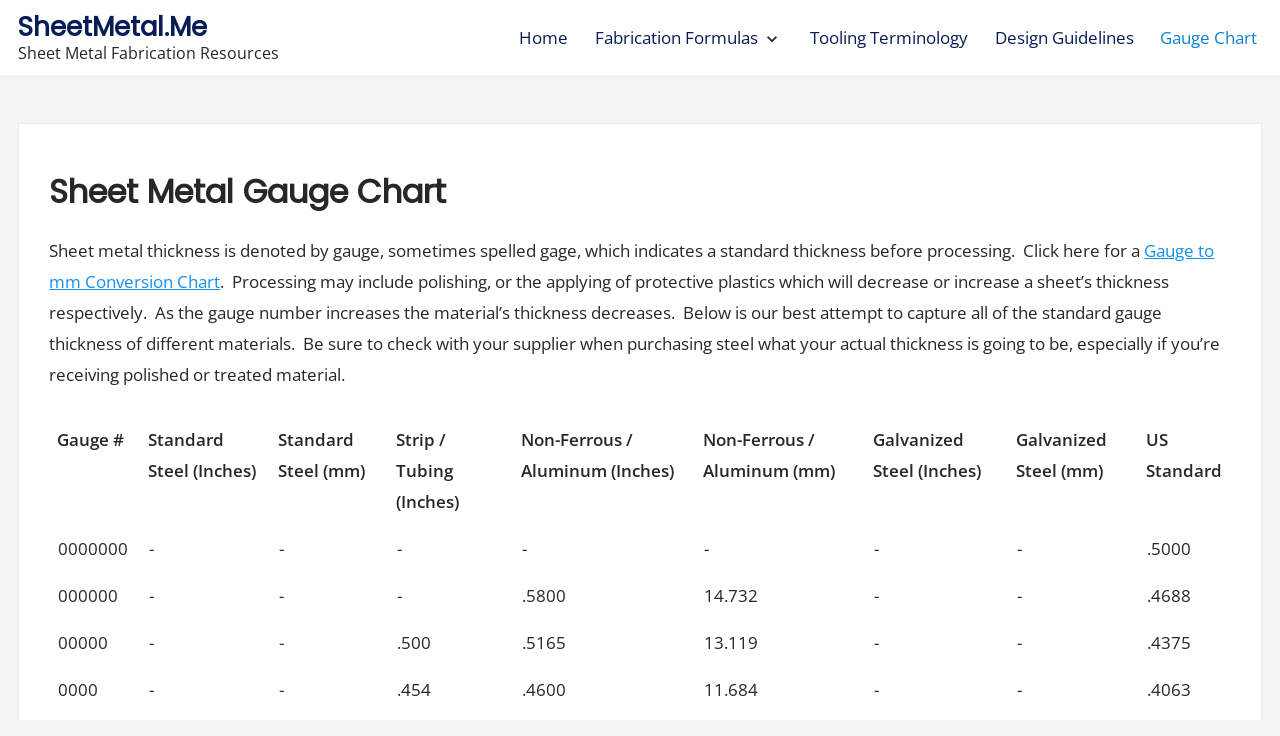

--- FILE ---
content_type: text/html; charset=UTF-8
request_url: https://sheetmetal.me/sheet-metal-gauge-chart/
body_size: 9512
content:
<!DOCTYPE html>
<html lang="en">
<head>
	<meta charset="UTF-8">
	<meta name="viewport" content="width=device-width, initial-scale=1.0">
	<link rel="profile" href="https://gmpg.org/xfn/11">

	<title>Sheet Metal Gauge Chart &#8211; SheetMetal.Me</title>
<meta name='robots' content='max-image-preview:large' />
	<style>img:is([sizes="auto" i], [sizes^="auto," i]) { contain-intrinsic-size: 3000px 1500px }</style>
	<link rel="alternate" type="application/rss+xml" title="SheetMetal.Me &raquo; Feed" href="https://sheetmetal.me/feed/" />
<link rel="alternate" type="application/rss+xml" title="SheetMetal.Me &raquo; Comments Feed" href="https://sheetmetal.me/comments/feed/" />
<link rel="alternate" type="application/rss+xml" title="SheetMetal.Me &raquo; Sheet Metal Gauge Chart Comments Feed" href="https://sheetmetal.me/sheet-metal-gauge-chart/feed/" />
<script>
window._wpemojiSettings = {"baseUrl":"https:\/\/s.w.org\/images\/core\/emoji\/16.0.1\/72x72\/","ext":".png","svgUrl":"https:\/\/s.w.org\/images\/core\/emoji\/16.0.1\/svg\/","svgExt":".svg","source":{"concatemoji":"https:\/\/sheetmetal.me\/wp-includes\/js\/wp-emoji-release.min.js?ver=6.8.3"}};
/*! This file is auto-generated */
!function(s,n){var o,i,e;function c(e){try{var t={supportTests:e,timestamp:(new Date).valueOf()};sessionStorage.setItem(o,JSON.stringify(t))}catch(e){}}function p(e,t,n){e.clearRect(0,0,e.canvas.width,e.canvas.height),e.fillText(t,0,0);var t=new Uint32Array(e.getImageData(0,0,e.canvas.width,e.canvas.height).data),a=(e.clearRect(0,0,e.canvas.width,e.canvas.height),e.fillText(n,0,0),new Uint32Array(e.getImageData(0,0,e.canvas.width,e.canvas.height).data));return t.every(function(e,t){return e===a[t]})}function u(e,t){e.clearRect(0,0,e.canvas.width,e.canvas.height),e.fillText(t,0,0);for(var n=e.getImageData(16,16,1,1),a=0;a<n.data.length;a++)if(0!==n.data[a])return!1;return!0}function f(e,t,n,a){switch(t){case"flag":return n(e,"\ud83c\udff3\ufe0f\u200d\u26a7\ufe0f","\ud83c\udff3\ufe0f\u200b\u26a7\ufe0f")?!1:!n(e,"\ud83c\udde8\ud83c\uddf6","\ud83c\udde8\u200b\ud83c\uddf6")&&!n(e,"\ud83c\udff4\udb40\udc67\udb40\udc62\udb40\udc65\udb40\udc6e\udb40\udc67\udb40\udc7f","\ud83c\udff4\u200b\udb40\udc67\u200b\udb40\udc62\u200b\udb40\udc65\u200b\udb40\udc6e\u200b\udb40\udc67\u200b\udb40\udc7f");case"emoji":return!a(e,"\ud83e\udedf")}return!1}function g(e,t,n,a){var r="undefined"!=typeof WorkerGlobalScope&&self instanceof WorkerGlobalScope?new OffscreenCanvas(300,150):s.createElement("canvas"),o=r.getContext("2d",{willReadFrequently:!0}),i=(o.textBaseline="top",o.font="600 32px Arial",{});return e.forEach(function(e){i[e]=t(o,e,n,a)}),i}function t(e){var t=s.createElement("script");t.src=e,t.defer=!0,s.head.appendChild(t)}"undefined"!=typeof Promise&&(o="wpEmojiSettingsSupports",i=["flag","emoji"],n.supports={everything:!0,everythingExceptFlag:!0},e=new Promise(function(e){s.addEventListener("DOMContentLoaded",e,{once:!0})}),new Promise(function(t){var n=function(){try{var e=JSON.parse(sessionStorage.getItem(o));if("object"==typeof e&&"number"==typeof e.timestamp&&(new Date).valueOf()<e.timestamp+604800&&"object"==typeof e.supportTests)return e.supportTests}catch(e){}return null}();if(!n){if("undefined"!=typeof Worker&&"undefined"!=typeof OffscreenCanvas&&"undefined"!=typeof URL&&URL.createObjectURL&&"undefined"!=typeof Blob)try{var e="postMessage("+g.toString()+"("+[JSON.stringify(i),f.toString(),p.toString(),u.toString()].join(",")+"));",a=new Blob([e],{type:"text/javascript"}),r=new Worker(URL.createObjectURL(a),{name:"wpTestEmojiSupports"});return void(r.onmessage=function(e){c(n=e.data),r.terminate(),t(n)})}catch(e){}c(n=g(i,f,p,u))}t(n)}).then(function(e){for(var t in e)n.supports[t]=e[t],n.supports.everything=n.supports.everything&&n.supports[t],"flag"!==t&&(n.supports.everythingExceptFlag=n.supports.everythingExceptFlag&&n.supports[t]);n.supports.everythingExceptFlag=n.supports.everythingExceptFlag&&!n.supports.flag,n.DOMReady=!1,n.readyCallback=function(){n.DOMReady=!0}}).then(function(){return e}).then(function(){var e;n.supports.everything||(n.readyCallback(),(e=n.source||{}).concatemoji?t(e.concatemoji):e.wpemoji&&e.twemoji&&(t(e.twemoji),t(e.wpemoji)))}))}((window,document),window._wpemojiSettings);
</script>
<style id='wp-emoji-styles-inline-css'>

	img.wp-smiley, img.emoji {
		display: inline !important;
		border: none !important;
		box-shadow: none !important;
		height: 1em !important;
		width: 1em !important;
		margin: 0 0.07em !important;
		vertical-align: -0.1em !important;
		background: none !important;
		padding: 0 !important;
	}
</style>
<link rel='stylesheet' id='wp-block-library-css' href='https://sheetmetal.me/wp-includes/css/dist/block-library/style.min.css?ver=6.8.3' media='all' />
<style id='classic-theme-styles-inline-css'>
/*! This file is auto-generated */
.wp-block-button__link{color:#fff;background-color:#32373c;border-radius:9999px;box-shadow:none;text-decoration:none;padding:calc(.667em + 2px) calc(1.333em + 2px);font-size:1.125em}.wp-block-file__button{background:#32373c;color:#fff;text-decoration:none}
</style>
<style id='global-styles-inline-css'>
:root{--wp--preset--aspect-ratio--square: 1;--wp--preset--aspect-ratio--4-3: 4/3;--wp--preset--aspect-ratio--3-4: 3/4;--wp--preset--aspect-ratio--3-2: 3/2;--wp--preset--aspect-ratio--2-3: 2/3;--wp--preset--aspect-ratio--16-9: 16/9;--wp--preset--aspect-ratio--9-16: 9/16;--wp--preset--color--black: #000000;--wp--preset--color--cyan-bluish-gray: #abb8c3;--wp--preset--color--white: #ffffff;--wp--preset--color--pale-pink: #f78da7;--wp--preset--color--vivid-red: #cf2e2e;--wp--preset--color--luminous-vivid-orange: #ff6900;--wp--preset--color--luminous-vivid-amber: #fcb900;--wp--preset--color--light-green-cyan: #7bdcb5;--wp--preset--color--vivid-green-cyan: #00d084;--wp--preset--color--pale-cyan-blue: #8ed1fc;--wp--preset--color--vivid-cyan-blue: #0693e3;--wp--preset--color--vivid-purple: #9b51e0;--wp--preset--gradient--vivid-cyan-blue-to-vivid-purple: linear-gradient(135deg,rgba(6,147,227,1) 0%,rgb(155,81,224) 100%);--wp--preset--gradient--light-green-cyan-to-vivid-green-cyan: linear-gradient(135deg,rgb(122,220,180) 0%,rgb(0,208,130) 100%);--wp--preset--gradient--luminous-vivid-amber-to-luminous-vivid-orange: linear-gradient(135deg,rgba(252,185,0,1) 0%,rgba(255,105,0,1) 100%);--wp--preset--gradient--luminous-vivid-orange-to-vivid-red: linear-gradient(135deg,rgba(255,105,0,1) 0%,rgb(207,46,46) 100%);--wp--preset--gradient--very-light-gray-to-cyan-bluish-gray: linear-gradient(135deg,rgb(238,238,238) 0%,rgb(169,184,195) 100%);--wp--preset--gradient--cool-to-warm-spectrum: linear-gradient(135deg,rgb(74,234,220) 0%,rgb(151,120,209) 20%,rgb(207,42,186) 40%,rgb(238,44,130) 60%,rgb(251,105,98) 80%,rgb(254,248,76) 100%);--wp--preset--gradient--blush-light-purple: linear-gradient(135deg,rgb(255,206,236) 0%,rgb(152,150,240) 100%);--wp--preset--gradient--blush-bordeaux: linear-gradient(135deg,rgb(254,205,165) 0%,rgb(254,45,45) 50%,rgb(107,0,62) 100%);--wp--preset--gradient--luminous-dusk: linear-gradient(135deg,rgb(255,203,112) 0%,rgb(199,81,192) 50%,rgb(65,88,208) 100%);--wp--preset--gradient--pale-ocean: linear-gradient(135deg,rgb(255,245,203) 0%,rgb(182,227,212) 50%,rgb(51,167,181) 100%);--wp--preset--gradient--electric-grass: linear-gradient(135deg,rgb(202,248,128) 0%,rgb(113,206,126) 100%);--wp--preset--gradient--midnight: linear-gradient(135deg,rgb(2,3,129) 0%,rgb(40,116,252) 100%);--wp--preset--font-size--small: 13px;--wp--preset--font-size--medium: 20px;--wp--preset--font-size--large: 36px;--wp--preset--font-size--x-large: 42px;--wp--preset--spacing--20: 0.44rem;--wp--preset--spacing--30: 0.67rem;--wp--preset--spacing--40: 1rem;--wp--preset--spacing--50: 1.5rem;--wp--preset--spacing--60: 2.25rem;--wp--preset--spacing--70: 3.38rem;--wp--preset--spacing--80: 5.06rem;--wp--preset--shadow--natural: 6px 6px 9px rgba(0, 0, 0, 0.2);--wp--preset--shadow--deep: 12px 12px 50px rgba(0, 0, 0, 0.4);--wp--preset--shadow--sharp: 6px 6px 0px rgba(0, 0, 0, 0.2);--wp--preset--shadow--outlined: 6px 6px 0px -3px rgba(255, 255, 255, 1), 6px 6px rgba(0, 0, 0, 1);--wp--preset--shadow--crisp: 6px 6px 0px rgba(0, 0, 0, 1);}:where(.is-layout-flex){gap: 0.5em;}:where(.is-layout-grid){gap: 0.5em;}body .is-layout-flex{display: flex;}.is-layout-flex{flex-wrap: wrap;align-items: center;}.is-layout-flex > :is(*, div){margin: 0;}body .is-layout-grid{display: grid;}.is-layout-grid > :is(*, div){margin: 0;}:where(.wp-block-columns.is-layout-flex){gap: 2em;}:where(.wp-block-columns.is-layout-grid){gap: 2em;}:where(.wp-block-post-template.is-layout-flex){gap: 1.25em;}:where(.wp-block-post-template.is-layout-grid){gap: 1.25em;}.has-black-color{color: var(--wp--preset--color--black) !important;}.has-cyan-bluish-gray-color{color: var(--wp--preset--color--cyan-bluish-gray) !important;}.has-white-color{color: var(--wp--preset--color--white) !important;}.has-pale-pink-color{color: var(--wp--preset--color--pale-pink) !important;}.has-vivid-red-color{color: var(--wp--preset--color--vivid-red) !important;}.has-luminous-vivid-orange-color{color: var(--wp--preset--color--luminous-vivid-orange) !important;}.has-luminous-vivid-amber-color{color: var(--wp--preset--color--luminous-vivid-amber) !important;}.has-light-green-cyan-color{color: var(--wp--preset--color--light-green-cyan) !important;}.has-vivid-green-cyan-color{color: var(--wp--preset--color--vivid-green-cyan) !important;}.has-pale-cyan-blue-color{color: var(--wp--preset--color--pale-cyan-blue) !important;}.has-vivid-cyan-blue-color{color: var(--wp--preset--color--vivid-cyan-blue) !important;}.has-vivid-purple-color{color: var(--wp--preset--color--vivid-purple) !important;}.has-black-background-color{background-color: var(--wp--preset--color--black) !important;}.has-cyan-bluish-gray-background-color{background-color: var(--wp--preset--color--cyan-bluish-gray) !important;}.has-white-background-color{background-color: var(--wp--preset--color--white) !important;}.has-pale-pink-background-color{background-color: var(--wp--preset--color--pale-pink) !important;}.has-vivid-red-background-color{background-color: var(--wp--preset--color--vivid-red) !important;}.has-luminous-vivid-orange-background-color{background-color: var(--wp--preset--color--luminous-vivid-orange) !important;}.has-luminous-vivid-amber-background-color{background-color: var(--wp--preset--color--luminous-vivid-amber) !important;}.has-light-green-cyan-background-color{background-color: var(--wp--preset--color--light-green-cyan) !important;}.has-vivid-green-cyan-background-color{background-color: var(--wp--preset--color--vivid-green-cyan) !important;}.has-pale-cyan-blue-background-color{background-color: var(--wp--preset--color--pale-cyan-blue) !important;}.has-vivid-cyan-blue-background-color{background-color: var(--wp--preset--color--vivid-cyan-blue) !important;}.has-vivid-purple-background-color{background-color: var(--wp--preset--color--vivid-purple) !important;}.has-black-border-color{border-color: var(--wp--preset--color--black) !important;}.has-cyan-bluish-gray-border-color{border-color: var(--wp--preset--color--cyan-bluish-gray) !important;}.has-white-border-color{border-color: var(--wp--preset--color--white) !important;}.has-pale-pink-border-color{border-color: var(--wp--preset--color--pale-pink) !important;}.has-vivid-red-border-color{border-color: var(--wp--preset--color--vivid-red) !important;}.has-luminous-vivid-orange-border-color{border-color: var(--wp--preset--color--luminous-vivid-orange) !important;}.has-luminous-vivid-amber-border-color{border-color: var(--wp--preset--color--luminous-vivid-amber) !important;}.has-light-green-cyan-border-color{border-color: var(--wp--preset--color--light-green-cyan) !important;}.has-vivid-green-cyan-border-color{border-color: var(--wp--preset--color--vivid-green-cyan) !important;}.has-pale-cyan-blue-border-color{border-color: var(--wp--preset--color--pale-cyan-blue) !important;}.has-vivid-cyan-blue-border-color{border-color: var(--wp--preset--color--vivid-cyan-blue) !important;}.has-vivid-purple-border-color{border-color: var(--wp--preset--color--vivid-purple) !important;}.has-vivid-cyan-blue-to-vivid-purple-gradient-background{background: var(--wp--preset--gradient--vivid-cyan-blue-to-vivid-purple) !important;}.has-light-green-cyan-to-vivid-green-cyan-gradient-background{background: var(--wp--preset--gradient--light-green-cyan-to-vivid-green-cyan) !important;}.has-luminous-vivid-amber-to-luminous-vivid-orange-gradient-background{background: var(--wp--preset--gradient--luminous-vivid-amber-to-luminous-vivid-orange) !important;}.has-luminous-vivid-orange-to-vivid-red-gradient-background{background: var(--wp--preset--gradient--luminous-vivid-orange-to-vivid-red) !important;}.has-very-light-gray-to-cyan-bluish-gray-gradient-background{background: var(--wp--preset--gradient--very-light-gray-to-cyan-bluish-gray) !important;}.has-cool-to-warm-spectrum-gradient-background{background: var(--wp--preset--gradient--cool-to-warm-spectrum) !important;}.has-blush-light-purple-gradient-background{background: var(--wp--preset--gradient--blush-light-purple) !important;}.has-blush-bordeaux-gradient-background{background: var(--wp--preset--gradient--blush-bordeaux) !important;}.has-luminous-dusk-gradient-background{background: var(--wp--preset--gradient--luminous-dusk) !important;}.has-pale-ocean-gradient-background{background: var(--wp--preset--gradient--pale-ocean) !important;}.has-electric-grass-gradient-background{background: var(--wp--preset--gradient--electric-grass) !important;}.has-midnight-gradient-background{background: var(--wp--preset--gradient--midnight) !important;}.has-small-font-size{font-size: var(--wp--preset--font-size--small) !important;}.has-medium-font-size{font-size: var(--wp--preset--font-size--medium) !important;}.has-large-font-size{font-size: var(--wp--preset--font-size--large) !important;}.has-x-large-font-size{font-size: var(--wp--preset--font-size--x-large) !important;}
:where(.wp-block-post-template.is-layout-flex){gap: 1.25em;}:where(.wp-block-post-template.is-layout-grid){gap: 1.25em;}
:where(.wp-block-columns.is-layout-flex){gap: 2em;}:where(.wp-block-columns.is-layout-grid){gap: 2em;}
:root :where(.wp-block-pullquote){font-size: 1.5em;line-height: 1.6;}
</style>
<link rel='stylesheet' id='wp-components-css' href='https://sheetmetal.me/wp-includes/css/dist/components/style.min.css?ver=6.8.3' media='all' />
<link rel='stylesheet' id='godaddy-styles-css' href='https://sheetmetal.me/wp-content/mu-plugins/vendor/wpex/godaddy-launch/includes/Dependencies/GoDaddy/Styles/build/latest.css?ver=2.0.2' media='all' />
<link rel='stylesheet' id='galaxis-fonts-css' href='https://sheetmetal.me/wp-content/fonts/a6bf1178e1d5ff24e7e3d2bde396deb7.css' media='all' />
<link rel='stylesheet' id='galaxis-style-css' href='https://sheetmetal.me/wp-content/themes/galaxis/style.min.css?ver=1.8.9' media='all' />
<link rel='stylesheet' id='tablepress-default-css' href='https://sheetmetal.me/wp-content/plugins/tablepress/css/build/default.css?ver=3.2.6' media='all' />
<link rel="https://api.w.org/" href="https://sheetmetal.me/wp-json/" /><link rel="alternate" title="JSON" type="application/json" href="https://sheetmetal.me/wp-json/wp/v2/pages/23" /><link rel="EditURI" type="application/rsd+xml" title="RSD" href="https://sheetmetal.me/xmlrpc.php?rsd" />
<meta name="generator" content="WordPress 6.8.3" />
<link rel="canonical" href="https://sheetmetal.me/sheet-metal-gauge-chart/" />
<link rel='shortlink' href='https://sheetmetal.me/?p=23' />
<link rel="alternate" title="oEmbed (JSON)" type="application/json+oembed" href="https://sheetmetal.me/wp-json/oembed/1.0/embed?url=https%3A%2F%2Fsheetmetal.me%2Fsheet-metal-gauge-chart%2F" />
<link rel="alternate" title="oEmbed (XML)" type="text/xml+oembed" href="https://sheetmetal.me/wp-json/oembed/1.0/embed?url=https%3A%2F%2Fsheetmetal.me%2Fsheet-metal-gauge-chart%2F&#038;format=xml" />
<link rel="pingback" href="https://sheetmetal.me/xmlrpc.php"><style type="text/css">
/* <![CDATA[ */
img.latex { vertical-align: middle; border: none; }
/* ]]> */
</style>
</head>
<body class="wp-singular page-template-default page page-id-23 wp-embed-responsive wp-theme-galaxis no-sidebar-galaxis">


<div id="page" class="site">
	<a class="skip-link screen-reader-text" href="#content">Skip to content</a>

	<header id="header" class="site-header">
		
<div class="site-menu-content site-menu-content--sticky">
	<div class="site-menu-content__wrap wrapper">
		<div class="site-branding">
						<div class="site-branding__title-wrap">
										<p class="site-title"><a class="site-link" href="https://sheetmetal.me" rel="home">SheetMetal.Me</a></p>
										<p class="site-description">Sheet Metal Fabrication Resources</p>
								</div><!-- .site-branding__title-wrap -->
						</div><!-- .site-branding -->

				<nav id="site-navigation" class="main-navigation">

							<button type="button" class="menu-button menu-toggle" aria-controls="primary-menu" aria-expanded="false">
					<span class="screen-reader-text">Primary Menu</span>
					<span class="main-navigation__icon">
						<span class="main-navigation__icon__middle"></span>
					</span>
				</button>
				<div class="primary-menu-container"><ul id="primary-menu" class="menu"><li itemscope="itemscope" itemtype="https://www.schema.org/SiteNavigationElement" id="menu-item-13093" class="menu-item menu-item-type-post_type menu-item-object-page menu-item-home menu-item-13093 nav-item"><a title="Home" href="https://sheetmetal.me/">Home</a></li>
<li itemscope="itemscope" itemtype="https://www.schema.org/SiteNavigationElement" id="menu-item-13094" class="menu-item menu-item-type-post_type menu-item-object-page menu-item-has-children menu-item-13094 nav-item"><a title="Fabrication Formulas" href="https://sheetmetal.me/formulas-and-functions/" aria-expanded="false" id="menu-item-dropdown-13094">Fabrication Formulas</a><button type="button" class="menu-button menu-arrow-button"><span class="screen-reader-text menu-arrow-button-show">Expand Fabrication Formulas submenu</span><span aria-hidden="true" class="screen-reader-text menu-arrow-button-hide">Collapse Fabrication Formulas submenu</span><i class="sub-menu-arrow" aria-hidden="true"><svg class="svg-icon" width="20" height="20" aria-hidden="true" role="img" focusable="false" xmlns="http://www.w3.org/2000/svg" viewBox="0 0 24 24"><path d="M10 6L8.59 7.41 13.17 12l-4.58 4.59L10 18l6-6z"></path><path d="M0 0h24v24H0z" fill="none"></path></svg></i></button>
<ul class="sub-menu">
	<li itemscope="itemscope" itemtype="https://www.schema.org/SiteNavigationElement" id="menu-item-13099" class="menu-item menu-item-type-post_type menu-item-object-page menu-item-13099 nav-item"><a title="Bend Angles" href="https://sheetmetal.me/formulas-and-functions/bend-angles/">Bend Angles</a></li>
	<li itemscope="itemscope" itemtype="https://www.schema.org/SiteNavigationElement" id="menu-item-13098" class="menu-item menu-item-type-post_type menu-item-object-page menu-item-13098 nav-item"><a title="Bend Allowance" href="https://sheetmetal.me/formulas-and-functions/bend-allowance/">Bend Allowance</a></li>
	<li itemscope="itemscope" itemtype="https://www.schema.org/SiteNavigationElement" id="menu-item-13100" class="menu-item menu-item-type-post_type menu-item-object-page menu-item-13100 nav-item"><a title="Bend Deduction" href="https://sheetmetal.me/formulas-and-functions/bend-deduction/">Bend Deduction</a></li>
	<li itemscope="itemscope" itemtype="https://www.schema.org/SiteNavigationElement" id="menu-item-13101" class="menu-item menu-item-type-post_type menu-item-object-page menu-item-13101 nav-item"><a title="Inside Setback" href="https://sheetmetal.me/formulas-and-functions/inside-setback/">Inside Setback</a></li>
	<li itemscope="itemscope" itemtype="https://www.schema.org/SiteNavigationElement" id="menu-item-13103" class="menu-item menu-item-type-post_type menu-item-object-page menu-item-13103 nav-item"><a title="Outside Setback" href="https://sheetmetal.me/formulas-and-functions/outside-setback/">Outside Setback</a></li>
	<li itemscope="itemscope" itemtype="https://www.schema.org/SiteNavigationElement" id="menu-item-13102" class="menu-item menu-item-type-post_type menu-item-object-page menu-item-13102 nav-item"><a title="K-Factor" href="https://sheetmetal.me/formulas-and-functions/k-factor/">K-Factor</a></li>
	<li itemscope="itemscope" itemtype="https://www.schema.org/SiteNavigationElement" id="menu-item-13104" class="menu-item menu-item-type-post_type menu-item-object-page menu-item-13104 nav-item"><a title="Y-Factor" href="https://sheetmetal.me/formulas-and-functions/y-factor/">Y-Factor</a></li>
</ul>
</li>
<li itemscope="itemscope" itemtype="https://www.schema.org/SiteNavigationElement" id="menu-item-13095" class="menu-item menu-item-type-post_type menu-item-object-page menu-item-13095 nav-item"><a title="Tooling Terminology" href="https://sheetmetal.me/tooling-terminology/">Tooling Terminology</a></li>
<li itemscope="itemscope" itemtype="https://www.schema.org/SiteNavigationElement" id="menu-item-13096" class="menu-item menu-item-type-post_type menu-item-object-page menu-item-13096 nav-item"><a title="Design Guidelines" href="https://sheetmetal.me/design-guidelines/">Design Guidelines</a></li>
<li itemscope="itemscope" itemtype="https://www.schema.org/SiteNavigationElement" id="menu-item-13097" class="menu-item menu-item-type-post_type menu-item-object-page current-menu-item page_item page-item-23 current_page_item menu-item-13097 nav-item"><a title="Gauge Chart" href="https://sheetmetal.me/sheet-metal-gauge-chart/">Gauge Chart</a></li>
</ul></div>			
			
		</nav><!-- #site-navigation -->
			</div><!-- .site-menu-content__wrap -->
</div><!-- .site-menu-content -->
	</header><!-- #header -->

	<div id="content" class="site-content">

	<div class="wrapper u-t-margin">

		<div id="primary" class="content-area u-b-margin">
			<main id="main" class="site-main">

			
<article id="post-23" class="gx-card post-23 page type-page status-publish hentry">

	
	<div class="gx-card-content">

		<header class="entry-header">
			<h1 class="entry-title">Sheet Metal Gauge Chart</h1>		</header><!-- .entry-header -->

		<div class="entry-content">
			<p>Sheet metal thickness is denoted by gauge, sometimes spelled gage, which indicates a standard thickness before processing.  Click here for a <a title="Gauge To mm Conversion" href="http://sheetmetal.me/gauge-to-mm-conversion/">Gauge to mm Conversion Chart</a>.  Processing may include polishing, or the applying of protective plastics which will decrease or increase a sheet&#8217;s thickness respectively.  As the gauge number increases the material&#8217;s thickness decreases.  Below is our best attempt to capture all of the standard gauge thickness of different materials.  Be sure to check with your supplier when purchasing steel what your actual thickness is going to be, especially if you&#8217;re receiving polished or treated material.</p>
<p style="text-align: center;" align="center">
<table id="tablepress-3" class="tablepress tablepress-id-3">
<thead>
<tr class="row-1">
	<th class="column-1">Gauge #</th><th class="column-2">Standard Steel (Inches)</th><th class="column-3">Standard Steel (mm)</th><th class="column-4">Strip / Tubing (Inches)</th><th class="column-5">Non-Ferrous / Aluminum (Inches)</th><th class="column-6">Non-Ferrous / Aluminum (mm)</th><th class="column-7">Galvanized Steel (Inches)</th><th class="column-8">Galvanized Steel (mm)</th><th class="column-9">US Standard</th>
</tr>
</thead>
<tbody class="row-striping row-hover">
<tr class="row-2">
	<td class="column-1">0000000</td><td class="column-2">-</td><td class="column-3">-</td><td class="column-4">-</td><td class="column-5">-</td><td class="column-6">-</td><td class="column-7">-</td><td class="column-8">-</td><td class="column-9">.5000</td>
</tr>
<tr class="row-3">
	<td class="column-1">000000</td><td class="column-2">-</td><td class="column-3">-</td><td class="column-4">-</td><td class="column-5">.5800</td><td class="column-6">14.732</td><td class="column-7">-</td><td class="column-8">-</td><td class="column-9">.4688</td>
</tr>
<tr class="row-4">
	<td class="column-1">00000</td><td class="column-2">-</td><td class="column-3">-</td><td class="column-4">.500</td><td class="column-5">.5165</td><td class="column-6">13.119</td><td class="column-7">-</td><td class="column-8">-</td><td class="column-9">.4375</td>
</tr>
<tr class="row-5">
	<td class="column-1">0000</td><td class="column-2">-</td><td class="column-3">-</td><td class="column-4">.454</td><td class="column-5">.4600</td><td class="column-6">11.684</td><td class="column-7">-</td><td class="column-8">-</td><td class="column-9">.4063</td>
</tr>
<tr class="row-6">
	<td class="column-1">000</td><td class="column-2">-</td><td class="column-3">-</td><td class="column-4">.425</td><td class="column-5">.4096</td><td class="column-6">10.404</td><td class="column-7">-</td><td class="column-8">-</td><td class="column-9">.3750</td>
</tr>
<tr class="row-7">
	<td class="column-1">00</td><td class="column-2">-</td><td class="column-3">-</td><td class="column-4">.380</td><td class="column-5">.3648</td><td class="column-6">9.266</td><td class="column-7">-</td><td class="column-8">-</td><td class="column-9">.3438</td>
</tr>
<tr class="row-8">
	<td class="column-1">0</td><td class="column-2">-</td><td class="column-3">-</td><td class="column-4">.340</td><td class="column-5">.3249</td><td class="column-6">8.252</td><td class="column-7">-</td><td class="column-8">-</td><td class="column-9">.3125</td>
</tr>
<tr class="row-9">
	<td class="column-1">1</td><td class="column-2">-</td><td class="column-3">-</td><td class="column-4">.300</td><td class="column-5">.2893</td><td class="column-6">7.348</td><td class="column-7">-</td><td class="column-8">-</td><td class="column-9">.2813</td>
</tr>
<tr class="row-10">
	<td class="column-1">2</td><td class="column-2">-</td><td class="column-3">-</td><td class="column-4">.284</td><td class="column-5">.2576</td><td class="column-6">6.543</td><td class="column-7">-</td><td class="column-8">-</td><td class="column-9">.2656</td>
</tr>
<tr class="row-11">
	<td class="column-1">3</td><td class="column-2">.2391</td><td class="column-3">6.073</td><td class="column-4">.259</td><td class="column-5">.2294</td><td class="column-6">5.827</td><td class="column-7">-</td><td class="column-8">-</td><td class="column-9">.2500</td>
</tr>
<tr class="row-12">
	<td class="column-1">4</td><td class="column-2">.2242</td><td class="column-3">5.695</td><td class="column-4">.238</td><td class="column-5">.2043</td><td class="column-6">5.189</td><td class="column-7">-</td><td class="column-8">-</td><td class="column-9">.2344</td>
</tr>
<tr class="row-13">
	<td class="column-1">5</td><td class="column-2">.2092</td><td class="column-3">5.314</td><td class="column-4">.220</td><td class="column-5">.1819</td><td class="column-6">4.620</td><td class="column-7">-</td><td class="column-8">-</td><td class="column-9">.2188</td>
</tr>
<tr class="row-14">
	<td class="column-1">6</td><td class="column-2">.1943</td><td class="column-3">4.935</td><td class="column-4">.203</td><td class="column-5">.1620</td><td class="column-6">4.115</td><td class="column-7">-</td><td class="column-8">-</td><td class="column-9">.2031</td>
</tr>
<tr class="row-15">
	<td class="column-1">7</td><td class="column-2">.1793</td><td class="column-3">4.554</td><td class="column-4">.180</td><td class="column-5">.1443</td><td class="column-6">3.665</td><td class="column-7">-</td><td class="column-8">-</td><td class="column-9">.1875</td>
</tr>
<tr class="row-16">
	<td class="column-1">8</td><td class="column-2">.1644</td><td class="column-3">4.176</td><td class="column-4">.165</td><td class="column-5">.1285</td><td class="column-6">3.264</td><td class="column-7">-</td><td class="column-8">4.270</td><td class="column-9">.1719</td>
</tr>
<tr class="row-17">
	<td class="column-1">9</td><td class="column-2">.1495</td><td class="column-3">3.797</td><td class="column-4">.148</td><td class="column-5">.1144</td><td class="column-6">2.906</td><td class="column-7">.1532</td><td class="column-8">3.891</td><td class="column-9">.1563</td>
</tr>
<tr class="row-18">
	<td class="column-1">10</td><td class="column-2">.1345</td><td class="column-3">3.416</td><td class="column-4">.134</td><td class="column-5">.1019</td><td class="column-6">2.588</td><td class="column-7">.1382</td><td class="column-8">3.510</td><td class="column-9">.1406</td>
</tr>
<tr class="row-19">
	<td class="column-1">11</td><td class="column-2">.1196</td><td class="column-3">3.038</td><td class="column-4">.120</td><td class="column-5">.0907</td><td class="column-6">2.304</td><td class="column-7">.1233</td><td class="column-8">3.132</td><td class="column-9">.1250</td>
</tr>
<tr class="row-20">
	<td class="column-1">12</td><td class="column-2">.1046</td><td class="column-3">2.657</td><td class="column-4">.109</td><td class="column-5">.0808</td><td class="column-6">2.052</td><td class="column-7">.1084</td><td class="column-8">2.753</td><td class="column-9">.1094</td>
</tr>
<tr class="row-21">
	<td class="column-1">13</td><td class="column-2">.0897</td><td class="column-3">2.278</td><td class="column-4">.095</td><td class="column-5">.0720</td><td class="column-6">1.829</td><td class="column-7">.0934</td><td class="column-8">2.372</td><td class="column-9">.0938</td>
</tr>
<tr class="row-22">
	<td class="column-1">14</td><td class="column-2">.0747</td><td class="column-3">1.897</td><td class="column-4">.083</td><td class="column-5">.0641</td><td class="column-6">1.628</td><td class="column-7">.0785</td><td class="column-8">1.994</td><td class="column-9">.0781</td>
</tr>
<tr class="row-23">
	<td class="column-1">15</td><td class="column-2">.0673</td><td class="column-3">1.709</td><td class="column-4">.072</td><td class="column-5">.0571</td><td class="column-6">1.450</td><td class="column-7">.0710</td><td class="column-8">1.803</td><td class="column-9">.0703</td>
</tr>
<tr class="row-24">
	<td class="column-1">16</td><td class="column-2">.0598</td><td class="column-3">1.519</td><td class="column-4">.065</td><td class="column-5">.0508</td><td class="column-6">1.290</td><td class="column-7">.0635</td><td class="column-8">1.613</td><td class="column-9">.0625</td>
</tr>
<tr class="row-25">
	<td class="column-1">17</td><td class="column-2">.0538</td><td class="column-3">1.367</td><td class="column-4">.058</td><td class="column-5">.0453</td><td class="column-6">1.151</td><td class="column-7">.0575</td><td class="column-8">1.461</td><td class="column-9">.0563</td>
</tr>
<tr class="row-26">
	<td class="column-1">18</td><td class="column-2">.0478</td><td class="column-3">1.214</td><td class="column-4">.049</td><td class="column-5">.0403</td><td class="column-6">1.024</td><td class="column-7">.0516</td><td class="column-8">1.311</td><td class="column-9">.0500</td>
</tr>
<tr class="row-27">
	<td class="column-1">19</td><td class="column-2">.0418</td><td class="column-3">1.062</td><td class="column-4">.042</td><td class="column-5">.0359</td><td class="column-6">.912</td><td class="column-7">.0456</td><td class="column-8">1.158</td><td class="column-9">.0438</td>
</tr>
<tr class="row-28">
	<td class="column-1">20</td><td class="column-2">.0359</td><td class="column-3">.912</td><td class="column-4">.035</td><td class="column-5">.0320</td><td class="column-6">.813</td><td class="column-7">.0396</td><td class="column-8">1.006</td><td class="column-9">.0375</td>
</tr>
<tr class="row-29">
	<td class="column-1">21</td><td class="column-2">.0329</td><td class="column-3">.836</td><td class="column-4">.032</td><td class="column-5">.0285</td><td class="column-6">.724</td><td class="column-7">.0366</td><td class="column-8">.930</td><td class="column-9">.0344</td>
</tr>
<tr class="row-30">
	<td class="column-1">22</td><td class="column-2">.0299</td><td class="column-3">.759</td><td class="column-4">.028</td><td class="column-5">.0253</td><td class="column-6">.643</td><td class="column-7">.0306</td><td class="column-8">.853</td><td class="column-9">.0313</td>
</tr>
<tr class="row-31">
	<td class="column-1">23</td><td class="column-2">.0269</td><td class="column-3">.683</td><td class="column-4">.025</td><td class="column-5">.0226</td><td class="column-6">.574</td><td class="column-7">.0276</td><td class="column-8">.777</td><td class="column-9">.0281</td>
</tr>
<tr class="row-32">
	<td class="column-1">24</td><td class="column-2">.0239</td><td class="column-3">.607</td><td class="column-4">.022</td><td class="column-5">.0201</td><td class="column-6">.511</td><td class="column-7">.0247</td><td class="column-8">.701</td><td class="column-9">.0250</td>
</tr>
<tr class="row-33">
	<td class="column-1">25</td><td class="column-2">.0209</td><td class="column-3">.531</td><td class="column-4">.020</td><td class="column-5">.0179</td><td class="column-6">.455</td><td class="column-7">.0217</td><td class="column-8">.627</td><td class="column-9">.0219</td>
</tr>
<tr class="row-34">
	<td class="column-1">26</td><td class="column-2">.0179</td><td class="column-3">.455</td><td class="column-4">.018</td><td class="column-5">.0159</td><td class="column-6">.404</td><td class="column-7">.0202</td><td class="column-8">.551</td><td class="column-9">.0188</td>
</tr>
<tr class="row-35">
	<td class="column-1">27</td><td class="column-2">.0164</td><td class="column-3">.417</td><td class="column-4">-</td><td class="column-5">.0142</td><td class="column-6">.361</td><td class="column-7">.0187</td><td class="column-8">.513</td><td class="column-9">.0172</td>
</tr>
<tr class="row-36">
	<td class="column-1">28</td><td class="column-2">.0149</td><td class="column-3">.378</td><td class="column-4">-</td><td class="column-5">.0126</td><td class="column-6">.320</td><td class="column-7">.0172</td><td class="column-8">.475</td><td class="column-9">.0156</td>
</tr>
<tr class="row-37">
	<td class="column-1">29</td><td class="column-2">.0135</td><td class="column-3">.343</td><td class="column-4">-</td><td class="column-5">.0113</td><td class="column-6">.287</td><td class="column-7">.0157</td><td class="column-8">.437</td><td class="column-9">.0141</td>
</tr>
<tr class="row-38">
	<td class="column-1">30</td><td class="column-2">.0120</td><td class="column-3">.305</td><td class="column-4">-</td><td class="column-5">.0100</td><td class="column-6">.254</td><td class="column-7">.0142</td><td class="column-8">.399</td><td class="column-9">.0125</td>
</tr>
<tr class="row-39">
	<td class="column-1">31</td><td class="column-2">.0105</td><td class="column-3">.267</td><td class="column-4">-</td><td class="column-5">.0089</td><td class="column-6">.226</td><td class="column-7">.0134</td><td class="column-8">.361</td><td class="column-9">.0109</td>
</tr>
<tr class="row-40">
	<td class="column-1">32</td><td class="column-2">.0097</td><td class="column-3">.246</td><td class="column-4">-</td><td class="column-5">.0080</td><td class="column-6">.203</td><td class="column-7">-</td><td class="column-8">.340</td><td class="column-9">.0102</td>
</tr>
<tr class="row-41">
	<td class="column-1">33</td><td class="column-2">.0090</td><td class="column-3">.229</td><td class="column-4">-</td><td class="column-5">.0071</td><td class="column-6">.180</td><td class="column-7">-</td><td class="column-8">-</td><td class="column-9">.0094</td>
</tr>
<tr class="row-42">
	<td class="column-1">34</td><td class="column-2">.0082</td><td class="column-3">.208</td><td class="column-4">-</td><td class="column-5">.0063</td><td class="column-6">.160</td><td class="column-7">-</td><td class="column-8">-</td><td class="column-9">.0086</td>
</tr>
<tr class="row-43">
	<td class="column-1">35</td><td class="column-2">.0075</td><td class="column-3">.191</td><td class="column-4">-</td><td class="column-5">.0056</td><td class="column-6">.140</td><td class="column-7">-</td><td class="column-8">-</td><td class="column-9">.0078</td>
</tr>
<tr class="row-44">
	<td class="column-1">36</td><td class="column-2">.0067</td><td class="column-3">.170</td><td class="column-4">-</td><td class="column-5">.0050</td><td class="column-6">.127</td><td class="column-7">-</td><td class="column-8">-</td><td class="column-9">.0070</td>
</tr>
<tr class="row-45">
	<td class="column-1">37</td><td class="column-2">-</td><td class="column-3">.163</td><td class="column-4">-</td><td class="column-5">.0045</td><td class="column-6">.114</td><td class="column-7">-</td><td class="column-8">-</td><td class="column-9">.0066</td>
</tr>
<tr class="row-46">
	<td class="column-1">38</td><td class="column-2">-</td><td class="column-3">.152</td><td class="column-4">-</td><td class="column-5">.004</td><td class="column-6">.102</td><td class="column-7">-</td><td class="column-8">-</td><td class="column-9">.0063</td>
</tr>
<tr class="row-47">
	<td class="column-1">39</td><td class="column-2">-</td><td class="column-3">-</td><td class="column-4">-</td><td class="column-5">-</td><td class="column-6">.089</td><td class="column-7">-</td><td class="column-8">-</td><td class="column-9">.0059</td>
</tr>
<tr class="row-48">
	<td class="column-1">40</td><td class="column-2">-</td><td class="column-3">-</td><td class="column-4">-</td><td class="column-5">-</td><td class="column-6">.079</td><td class="column-7">-</td><td class="column-8">-</td><td class="column-9">.0055</td>
</tr>
<tr class="row-49">
	<td class="column-1">41</td><td class="column-2">-</td><td class="column-3">-</td><td class="column-4">-</td><td class="column-5">-</td><td class="column-6">-</td><td class="column-7">-</td><td class="column-8">-</td><td class="column-9">.0053</td>
</tr>
<tr class="row-50">
	<td class="column-1">42</td><td class="column-2">-</td><td class="column-3">-</td><td class="column-4">-</td><td class="column-5">-</td><td class="column-6">-</td><td class="column-7">-</td><td class="column-8">-</td><td class="column-9">.0051</td>
</tr>
<tr class="row-51">
	<td class="column-1">43</td><td class="column-2">-</td><td class="column-3">-</td><td class="column-4">-</td><td class="column-5">-</td><td class="column-6">-</td><td class="column-7">-</td><td class="column-8">-</td><td class="column-9">.0049</td>
</tr>
<tr class="row-52">
	<td class="column-1">44</td><td class="column-2">-</td><td class="column-3">-</td><td class="column-4">-</td><td class="column-5">-</td><td class="column-6">-</td><td class="column-7">-</td><td class="column-8">-</td><td class="column-9">.0047</td>
</tr>
</tbody>
</table>
</p>
<h1 style="text-align: justify;" align="center">Sheet Metal Tolerances</h1>
<p style="text-align: justify;">Because sheets are rolled to the desired thickness there is almost always some crowning of the rollers, resulting in a thinner sheet on the edges compared to the center.</p>
<p align="center">
<table id="tablepress-11" class="tablepress tablepress-id-11">
<thead>
<tr class="row-1">
	<td class="column-1"></td><th colspan="3" class="column-2">Steel / Stainless Steel</th><th colspan="2" class="column-5">Aluminum</th>
</tr>
</thead>
<tbody class="row-striping row-hover">
<tr class="row-2">
	<td class="column-1">Thickness</td><td class="column-2">36'' Wide Sheet</td><td class="column-3">48'' Wide Sheet</td><td class="column-4">Thickness</td><td class="column-5">36'' Wide Sheet</td><td class="column-6">48'' Wide Sheet</td>
</tr>
<tr class="row-3">
	<td class="column-1">.170 - .030</td><td class="column-2">.0015</td><td class="column-3">.002</td><td class="column-4">.018 - .028</td><td class="column-5">.002</td><td class="column-6">.0025</td>
</tr>
<tr class="row-4">
	<td class="column-1">.031 - .041</td><td class="column-2">.002</td><td class="column-3">.003</td><td class="column-4">.029 - .036</td><td class="column-5">.002</td><td class="column-6">.0025</td>
</tr>
<tr class="row-5">
	<td class="column-1">.042 - .059</td><td class="column-2">.003</td><td class="column-3">.004</td><td class="column-4">.037 - .045</td><td class="column-5">.0025</td><td class="column-6">.003</td>
</tr>
<tr class="row-6">
	<td class="column-1">.060 - .073</td><td class="column-2">.003</td><td class="column-3">.0045</td><td class="column-4">.046 - .068</td><td class="column-5">.003</td><td class="column-6">.004</td>
</tr>
<tr class="row-7">
	<td class="column-1">.074 - .084</td><td class="column-2">.004</td><td class="column-3">.0055</td><td class="column-4">.069 - .076</td><td class="column-5">.003</td><td class="column-6">.004</td>
</tr>
<tr class="row-8">
	<td class="column-1">.085 - .099</td><td class="column-2">.004</td><td class="column-3">.006</td><td class="column-4">.077 - .096</td><td class="column-5">.0035</td><td class="column-6">.004</td>
</tr>
<tr class="row-9">
	<td class="column-1">.100 - .115</td><td class="column-2">.005</td><td class="column-3">.007</td><td class="column-4">.097 - .108</td><td class="column-5">.004</td><td class="column-6">.005</td>
</tr>
<tr class="row-10">
	<td class="column-1">.116 - .131</td><td class="column-2">.005</td><td class="column-3">.0075</td><td class="column-4">.109 - .125</td><td class="column-5">.0045</td><td class="column-6">.005</td>
</tr>
<tr class="row-11">
	<td class="column-1">.132 - .146</td><td class="column-2">.006</td><td class="column-3">.009</td><td class="column-4">.126 - .140</td><td class="column-5">.0045</td><td class="column-6">.005</td>
</tr>
<tr class="row-12">
	<td class="column-1">.147 - .187</td><td class="column-2">.007</td><td class="column-3">.0105</td><td class="column-4">.141 - .172</td><td class="column-5">.006</td><td class="column-6">.008</td>
</tr>
<tr class="row-13">
	<td class="column-1"></td><td class="column-2"></td><td class="column-3"></td><td class="column-4">.173 - .203</td><td class="column-5">.007</td><td class="column-6">.010</td>
</tr>
<tr class="row-14">
	<td class="column-1"></td><td class="column-2"></td><td class="column-3"></td><td class="column-4">.204 - .249</td><td class="column-5">.009</td><td class="column-6">.011</td>
</tr>
</tbody>
</table>
</p>
<h1 style="text-align: justify;" align="center">Galvanized Coating Thicknesses</h1>
<p style="text-align: justify;">As you can see from our first chart the galvanized columns are thicker than the regular steel.  The process of galvanizing bonds a layer of zinc to the steel.  This layer&#8217;s thickness can be controlled and the different thicknesses are designated below.  The thicknesses are based off of how many ounces per square foot of the galvanizing material is added to the base steel.</p>
<p align="center">
<table id="tablepress-12" class="tablepress tablepress-id-12">
<thead>
<tr class="row-1">
	<td class="column-1"></td><th colspan="2" class="column-2">Triple Spot</th><th class="column-4">Single Spot</th>
</tr>
</thead>
<tbody class="row-striping row-hover">
<tr class="row-2">
	<td class="column-1">Designation</td><td class="column-2">Both Sides</td><td class="column-3">One Side</td><td class="column-4">Both Sides</td>
</tr>
<tr class="row-3">
	<td class="column-1">G235</td><td class="column-2">2.35</td><td class="column-3">.80</td><td class="column-4">2.00</td>
</tr>
<tr class="row-4">
	<td class="column-1">G210</td><td class="column-2">2.10</td><td class="column-3">.72</td><td class="column-4">1.80</td>
</tr>
<tr class="row-5">
	<td class="column-1">G185</td><td class="column-2">1.85</td><td class="column-3">.64</td><td class="column-4">1.60</td>
</tr>
<tr class="row-6">
	<td class="column-1">G165</td><td class="column-2">1.65</td><td class="column-3">.56</td><td class="column-4">1.40</td>
</tr>
<tr class="row-7">
	<td class="column-1">G140</td><td class="column-2">1.40</td><td class="column-3">.48</td><td class="column-4">1.20</td>
</tr>
<tr class="row-8">
	<td class="column-1">G115</td><td class="column-2">1.15</td><td class="column-3">.40</td><td class="column-4">1.00</td>
</tr>
<tr class="row-9">
	<td class="column-1">G90</td><td class="column-2">.90</td><td class="column-3">.32</td><td class="column-4">.80</td>
</tr>
<tr class="row-10">
	<td class="column-1">G60 / A60</td><td class="column-2">.60</td><td class="column-3">.20</td><td class="column-4">.50</td>
</tr>
<tr class="row-11">
	<td class="column-1">G40 / A40</td><td class="column-2">.40</td><td class="column-3">.12</td><td class="column-4">.30</td>
</tr>
<tr class="row-12">
	<td class="column-1">G30 / A30</td><td class="column-2">.30</td><td class="column-3">.10</td><td class="column-4">.25</td>
</tr>
<tr class="row-13">
	<td class="column-1">A25</td><td class="column-2">.25</td><td class="column-3">.08</td><td class="column-4">.20</td>
</tr>
</tbody>
</table>
</p>
		</div><!-- .entry-content -->

		
	</div><!-- .gx-card-content -->

</article><!-- #post-23 -->

			</main><!-- #main -->
		</div><!-- #primary -->

	</div><!-- .wrapper -->

	</div><!-- #content -->

	<footer id="footer" class="site-footer">
		
<div class="site-footer-section site-footer__text">
	<div class="wrapper">
		<div class="columns columns--gutters-large v-center-mdl">

			<div class="columns__md-4 columns__md-4--larger">
				
<p class="copyright">
	Copyright © 2023 Innovated Metal Fabrication</p>
			</div>

			
		</div>
	</div>
</div>
	</footer><!-- #footer -->

		<a href="#" class="back-to-top"><span class="screen-reader-text">Back to Top</span></a>
	</div><!-- #page -->

<script type="speculationrules">
{"prefetch":[{"source":"document","where":{"and":[{"href_matches":"\/*"},{"not":{"href_matches":["\/wp-*.php","\/wp-admin\/*","\/wp-content\/uploads\/*","\/wp-content\/*","\/wp-content\/plugins\/*","\/wp-content\/themes\/galaxis\/*","\/*\\?(.+)"]}},{"not":{"selector_matches":"a[rel~=\"nofollow\"]"}},{"not":{"selector_matches":".no-prefetch, .no-prefetch a"}}]},"eagerness":"conservative"}]}
</script>
<script src="https://sheetmetal.me/wp-content/themes/galaxis/js/script.min.js?ver=1.8.9" id="galaxis-script-js"></script>
<script src="https://sheetmetal.me/wp-content/themes/galaxis/js/ResizeObserver.min.js?ver=1.5.1" id="resize-observer-polyfill-js"></script>
<script src="https://sheetmetal.me/wp-content/themes/galaxis/js/sticky-sidebar.min.js?ver=1.1.1" id="sticky-sidebar-js"></script>
<script id="sticky-sidebar-js-after">
try{new StickySidebar(".site-content > .wrapper > .columns > .columns__md-4",{topSpacing:100,bottomSpacing:0,containerSelector:".site-content > .wrapper > .columns",innerWrapperSelector:".sidebar__inner",minWidth:799});}catch(e){}
</script>
<script src="https://sheetmetal.me/wp-includes/js/jquery/jquery.min.js?ver=3.7.1" id="jquery-core-js"></script>
<script src="https://sheetmetal.me/wp-content/plugins/tablepress/js/jquery.datatables.min.js?ver=3.2.6" id="tablepress-datatables-js"></script>
<script id="tablepress-datatables-js-after">
var DT_TP = {};
jQuery(($)=>{
var DT_language={"en_US":{}};
DT_TP['3'] = new DataTable('#tablepress-3',{language:DT_language['en_US'],ordering:false,paging:false,searching:false,info:false,scrollX:true});
});
</script>
		<script>'undefined'=== typeof _trfq || (window._trfq = []);'undefined'=== typeof _trfd && (window._trfd=[]),
                _trfd.push({'tccl.baseHost':'secureserver.net'}),
                _trfd.push({'ap':'wpaas_v2'},
                    {'server':'45ca59fe75a5'},
                    {'pod':'c16-prod-p3-us-west-2'},
                                        {'xid':'45258032'},
                    {'wp':'6.8.3'},
                    {'php':'8.2.29'},
                    {'loggedin':'0'},
                    {'cdn':'1'},
                    {'builder':''},
                    {'theme':'galaxis'},
                    {'wds':'0'},
                    {'wp_alloptions_count':'1257'},
                    {'wp_alloptions_bytes':'1021957'},
                    {'gdl_coming_soon_page':'0'}
                    , {'appid':'681220'}                 );
            var trafficScript = document.createElement('script'); trafficScript.src = 'https://img1.wsimg.com/signals/js/clients/scc-c2/scc-c2.min.js'; window.document.head.appendChild(trafficScript);</script>
		<script>window.addEventListener('click', function (elem) { var _elem$target, _elem$target$dataset, _window, _window$_trfq; return (elem === null || elem === void 0 ? void 0 : (_elem$target = elem.target) === null || _elem$target === void 0 ? void 0 : (_elem$target$dataset = _elem$target.dataset) === null || _elem$target$dataset === void 0 ? void 0 : _elem$target$dataset.eid) && ((_window = window) === null || _window === void 0 ? void 0 : (_window$_trfq = _window._trfq) === null || _window$_trfq === void 0 ? void 0 : _window$_trfq.push(["cmdLogEvent", "click", elem.target.dataset.eid]));});</script>
		<script src='https://img1.wsimg.com/traffic-assets/js/tccl-tti.min.js' onload="window.tti.calculateTTI()"></script>
		
</body>
</html>
